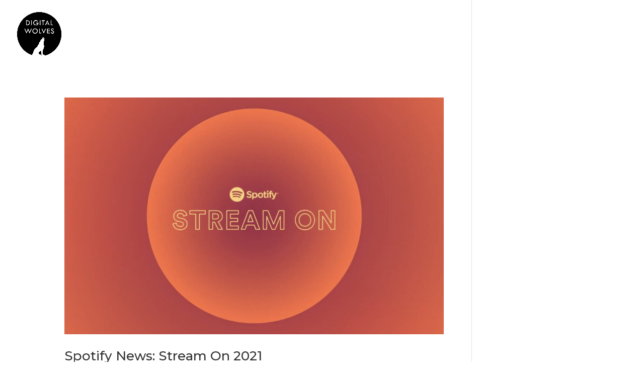

--- FILE ---
content_type: text/css
request_url: https://digitalwolves.ch/wp-content/plugins/north-checkout/public/css/north-checkout-public.css?ver=2.7.6
body_size: 1068
content:
.modal{position:fixed;display:none;top:50%;left:50%;-webkit-transform:translate(-50%, -50%);transform:translate(-50%, -50%);z-index:1000000}.modal h2{font-weight:700}.modal-inner{text-align:center;top:50%;min-width:400px;position:absolute;left:50%;-webkit-transform:translate(-50%, -50%);transform:translate(-50%, -50%);border-radius:15px;-webkit-box-shadow:0 0 19px 0 rgba(0,0,0,0.35);box-shadow:0 0 19px 0 rgba(0,0,0,0.35);padding:60px 30px;background:#fff}.modal img{width:70px;margin:10px 0 20px 0}.modal-close{display:block;width:70px;margin:0 auto;height:40px;line-height:40px;background:#000;color:#fff;font-weight:600;border-radius:5px;cursor:pointer}.et_checkout_bottom_container{position:relative}.et_checkout_bottom_container #checkout_loader{display:none;background-image:url("../../admin/images/loader.gif");width:20px;height:20px;background-size:cover;position:absolute;right:-40px;top:53%;-webkit-transform:translateY(-50%);transform:translateY(-50%)}.pac-container{background-color:#fff;border:1px rgba(2,2,2,0.15) solid;border-radius:4px;-webkit-box-shadow:none !important;box-shadow:none !important;margin-top:0.42857em}.pac-container:before{content:'SUGGESTIONS';display:block;padding:11px 11px 0 11px;font-size:12px}.pac-container:after{padding:15px 11px !important;height:40px;text-align:left;background-position:11px center !important;background-color:#f5f5f5;-webkit-filter:grayscale(100%);filter:grayscale(100%);display:block}.pac-container .pac-item{font-size:14px;padding:11px;color:#545454;font-family:"Open Sans";border:none}.pac-container .pac-item:hover{background-color:rgba(0,0,0,0.08)}.pac-container .pac-item .pac-icon{display:none}.pac-container .pac-item .pac-item-query{font-weight:300;font-size:14px}.pac-container .pac-item .pac-matched{color:#333333;font-size:14px}.payment-buttons{display:-webkit-box;display:-ms-flexbox;display:flex;-webkit-box-align:center;-ms-flex-align:center;align-items:center;-webkit-box-pack:justify;-ms-flex-pack:justify;justify-content:space-between}.apple-pay-button,.google-pay-button{width:calc(50% - 7.5px);padding:10px;border-radius:4px;color:#fff;background-color:#000;font-weight:600;text-align:center;font-size:18px;display:-webkit-box;display:-ms-flexbox;display:flex;-webkit-box-align:center;-ms-flex-align:center;align-items:center;-webkit-box-pack:center;-ms-flex-pack:center;justify-content:center;cursor:pointer}.apple-pay-button .logo{display:block;width:30px;height:30px;background-image:url("../images/apple.png");background-size:cover}.google-pay-button .logo{display:block;width:30px;height:30px;background-image:url("../images/google.png");background-size:cover}.apple-pay-button .text,.google-pay-button .text{margin-top:4px;margin-left:5px}.north_upsell{cursor:pointer}#paypal-buttons .paypal-button-number-0{border-radius:4px;background:#f1ba35;margin-bottom:15px;width:100%;height:50px}#paypal-buttons .paypal-button-number-0 .paypal-button-label-container{display:block;background-image:url("../images/paypal-logo.jpg");background-size:contain;height:30px;position:relative;background-repeat:no-repeat;background-position:center center;top:50%;left:50%;-webkit-transform:translate(-50%, -50%);transform:translate(-50%, -50%)}#paypal-buttons .paypal-button-number-1{border-radius:4px;background:#2C2E2F;margin-bottom:15px;width:100%;height:50px;color:#fff;font-size:18px;font-weight:700;display:-webkit-box;display:-ms-flexbox;display:flex;-webkit-box-align:center;-ms-flex-align:center;align-items:center;-webkit-box-pack:center;-ms-flex-pack:center;justify-content:center}#paypal-buttons .paypal-button-number-1 .paypal-button-label-container{display:-webkit-box;display:-ms-flexbox;display:flex;-webkit-box-align:center;-ms-flex-align:center;align-items:center;-webkit-box-pack:center;-ms-flex-pack:center;justify-content:center}#paypal-buttons .paypal-button-number-1 .paypal-button-label-container span.img{display:block;background-image:url("../images/card-paypal.jpg");width:30px;height:30px;position:relative;background-size:contain;background-repeat:no-repeat;background-position:center center;margin-right:10px}#paypal-buttons .paypal-powered-by{display:-webkit-box;display:-ms-flexbox;display:flex;-webkit-box-align:center;-ms-flex-align:center;align-items:center;-webkit-box-pack:center;-ms-flex-pack:center;justify-content:center;font-size:12px}#paypal-buttons .paypal-powered-by span.img{display:block;background-image:url("../images/paypal-logo-trans.svg");height:20px;width:75px;background-size:contain;background-repeat:no-repeat;background-position:center center}.variation-column .variation-container .checkmark:before{background-image:url("../images/on.svg");background-size:contain;background-repeat:no-repeat;background-position:center center}.quantity-wrapper{margin-top:15px}.quantity-label{font-size:12px;color:#000;margin-bottom:12px;display:block}.qty-input{width:145px;display:-webkit-box;display:-ms-flexbox;display:flex;-ms-flex-wrap:wrap;flex-wrap:wrap;-webkit-box-pack:justify;-ms-flex-pack:justify;justify-content:space-between;border:1px solid #e0e0e0;border-radius:8px}.qty-input .qty-minus,.qty-input .qty-plus,.qty-input input{display:block;width:53px !important;z-index:1;height:56px;cursor:pointer}.qty-input input{width:37px !important;font-size:16px;color:#000;cursor:text}.qty-input input{padding:0 !important;text-align:center;border:none !important}.qty-input input::-webkit-outer-spin-button,.qty-input input::-webkit-inner-spin-button{-webkit-appearance:none;margin:0}.qty-input input[type=number]{-moz-appearance:textfield}.qty-input .qty-minus{background-image:url("../images/minus.svg");background-size:16px;background-repeat:no-repeat;background-position:center center}.qty-input .qty-plus{background-image:url("../images/plus.svg");background-size:16px;background-repeat:no-repeat;background-position:center center}#card-errors{display:none;color:#fff;background-color:#fd6262;border-radius:5px;padding:7px 5px 7px 40px;margin-bottom:10px;position:relative;z-index:1}#card-errors:before{content:'';background-image:url("../images/warning.svg");display:block;position:absolute;top:50%;left:10px;-webkit-transform:translateY(-50%);transform:translateY(-50%);width:20px;height:20px;z-index:0}#card-errors:after{content:'';background:#fff;display:block;position:absolute;top:50%;left:17px;width:5px;z-index:-1;height:16px;-webkit-transform:translateY(-50%);transform:translateY(-50%)}


--- FILE ---
content_type: text/css
request_url: https://digitalwolves.ch/wp-content/plugins/north-checkout/styles/style.min.css?ver=2.0
body_size: 2920
content:
.north_checkout .checkout_field.conditional{display:none}.checkout_submit.button.custom_button_icon:after{line-height:inherit;font-size:inherit!important;margin-left:.2em;left:auto}div.checkout_field{margin-bottom:24px;background-position:50%;background-size:cover;width:100%}#payment-form{-ms-flex-pack:justify;justify-content:space-between;display:-ms-flexbox;display:flex;-ms-flex-flow:wrap;flex-flow:wrap}.checkout_field_options_list label a:empty:before{content:"\E906";font-family:ETmodules;speak:none;font-weight:400;-webkit-font-feature-settings:normal;font-feature-settings:normal;font-variant:normal;text-transform:none;line-height:1;-webkit-font-smoothing:antialiased;font-style:normal;display:inline-block;-webkit-box-sizing:border-box;box-sizing:border-box;font-size:16px}.checkout_field *,.checkout_field.section_parallax,.checkout_field.section_video{position:relative}.checkout_field a{color:inherit;font-weight:700;text-decoration:underline}.checkout_main_title{font-weight:500;padding-bottom:16px;position:relative}h1.checkout_main_title{font-size:26px}.et-pb-checkout-message{position:relative}.north_checkout_label{display:none}.checkout_field label.field_label{z-index:1;font-size:12px;position:absolute;left:11px;top:-12px;color:#212121;background-color:#fff;padding:0 5px}.checkout_right{display:inline-block;min-width:105px;margin:0;text-align:right}.checkout{position:relative}.checkout .checkout_field_half{width:calc(50% - 12px)}.checkout_field_half.checkout_field_address.right{float:right}.checkout_field_address .additional_address{margin-bottom:-20px}.checkout_field_half.checkout_field_address .additional_address input,.checkout_field_half.checkout_field_address .additional_address select{margin-bottom:15px}.checkout div #card-element,.checkout div input,.checkout div textarea{-moz-border-radius:0;-webkit-border-radius:0;-webkit-appearance:none;background-color:#fff;width:100%;border:1px solid #e0e0e0;border-radius:8px;color:#212121;font-size:14px;padding:18px 16px;-webkit-transition:all .2s ease,width 0ms;-o-transition:all .2s ease,width 0ms;transition:all .2s ease,width 0ms}.checkout div input::-webkit-input-placeholder{opacity:.4}.checkout div input::-moz-placeholder{opacity:.4}.checkout div input::-ms-input-placeholder{opacity:.4}.checkout div input::placeholder{opacity:.4}.checkout div input:focus,.checkout div textarea:focus,.StripeElement--focus{border-color:#000}.checkout div textarea{font-family:inherit}.checkout div input:-moz-placeholder,.checkout div input::-moz-placeholder{opacity:1}.checkout_right div input{max-width:50px;padding:16px}.checkout div input[type=checkbox],.checkout div input[type=radio]{margin:0;width:auto;max-width:none;padding:0;display:none}.checkout div input[type=checkbox]+label,.checkout div input[type=radio]+label{display:inline-block;vertical-align:middle;position:relative;cursor:pointer;line-height:1.7em;min-height:1.7em}.checkout div input[type=checkbox]+label i,.checkout div input[type=radio]+label i{content:"";width:18px;height:18px;background-color:#eee;font-style:normal;display:inline-block;vertical-align:middle;position:relative;margin-right:6px;border-style:solid}.checkout_order_bump{padding:20px;border-radius:15px;border:1px solid #e0e0e0}.checkout_order_bump.checked{border-color:#000}.checkout div input[type=radio]+label i{border-radius:50%}.checkout div input[type=checkbox]:checked+label i:before,.checkout div input[type=radio]:checked+label i:before{content:"";position:absolute;top:50%;left:50%;-webkit-transform:translate(-50%,-50%);transform:translate(-50%,-50%)}.checkout div input[type=checkbox]:checked+label i:before{ content: "\2713";font-family: 'Font Awesome 5 Free';color:#2ea3f2;font-size: 17px; line-height: 17px;}.checkout div input[type=radio]:checked+label i:before{background:#2ea3f2;border-radius:50%;width:6px;height:6px}.checkout div input[type=checkbox]~input[type=text]{display:none!important}.checkout_field_select{position:relative}.checkout_field_select:after{content:"";position:absolute;top:50%;right:10px;-webkit-transform:translateY(-50%);transform:translateY(-50%);width:0;height:0;border:6px solid transparent;border-top-color:#666;margin-top:3px;pointer-events:none}.checkout_select{position:relative;-moz-border-radius:0;-webkit-border-radius:0;-webkit-appearance:none;background-color:#fff;width:100%;border:1px solid #aaa;border-radius:15px;color:#000;font-size:16px;padding:13px 16px;-webkit-transition:all .2s ease,width 0ms;-o-transition:all .2s ease,width 0ms;transition:all .2s ease,width 0ms}.checkout_select::-ms-expand{display:none}.checkout_field_options_wrapper{display:block}.checkout_field_options_wrapper .checkout_field_options_title{margin-bottom:.5em;font-weight:600}.checkout_field_options_wrapper:after{clear:both;content:" ";display:block}.checkout_field_checkbox,.checkout_field_options_title,.checkout_field_radio,.checkout_field_select_title{display:block}.checkout_field_radio_title,.checkout_field_select_title{font-size:16px;padding-bottom:4px}.checkout_field textarea.checkout_message{min-height:150px;display:block}.checkout_reset,.checkout_submit{font-family:inherit;display:inline-block;cursor:pointer;width:100%;background-color:#000;color:#fff;border-color:#000;border-radius:15px;-webkit-transition:.2s;-o-transition:.2s;transition:.2s}.checkout_submit.loading{opacity:.7;pointer-events:none}.checkout_submit.loading span{display:none}.checkout_submit.loading .loader{display:block}.checkout_reset:hover,.checkout_submit:hover{background-color:#000;color:#fff;border-color:#000}.checkout_submit.loading:hover:after{display:none}.checkout div .et_checkout_error{border:1px solid red!important}.checkout .north_checkout p.et_checkout_error .checkout_field_radio_title,.checkout .north_checkout p.et_checkout_error .checkout_field_radio label,.checkout .north_checkout p.et_checkout_error input[type=checkbox]+label{color:red!important}.et_checkout_bottom_container{float:right;text-align:right;display:-moz-flex;display:-ms-flex;display:-ms-flexbox;display:flex;width:100%}.north_checkout p[data-id=et_number]{position:absolute!important;-webkit-transform:scale(.01)!important;transform:scale(.01)!important}.north_checkout p[data-id=et_number] input{background:transparent!important;border:none!important}.checkout_field.text_align_center .checkout_field_radio_list,.checkout_field.text_align_center .checkout_field_radio_title,.checkout_field.text_align_justified .checkout_field_radio_list,.checkout_field.text_align_justified .checkout_field_radio_title,.checkout_field.text_align_right .checkout_field_radio_list,.checkout_field.text_align_right .checkout_field_radio_title,.north_checkout_container.text_align_center .checkout_field_radio_list,.north_checkout_container.text_align_center .checkout_field_radio_title,.north_checkout_container.text_align_justified .checkout_field_radio_list,.north_checkout_container.text_align_justified .checkout_field_radio_title,.north_checkout_container.text_align_right .checkout_field_radio_list,.north_checkout_container.text_align_right .checkout_field_radio_title{float:none}.checkout_field.text_align_center .checkout_field_radio_wrapper,.checkout_field.text_align_justified .checkout_field_radio_wrapper,.checkout_field.text_align_right .checkout_field_radio_wrapper,.north_checkout_container.text_align_center .checkout_field_radio_wrapper,.north_checkout_container.text_align_justified .checkout_field_radio_wrapper,.north_checkout_container.text_align_right .checkout_field_radio_wrapper{display:-ms-flexbox;display:flex}.checkout_field.text_align_center .checkout_field_radio_wrapper,.north_checkout_container.text_align_center .checkout_field_radio_wrapper{-ms-flex-pack:center;justify-content:center}.checkout_field.text_align_right .checkout_field_radio_wrapper,.north_checkout_container.text_align_right .checkout_field_radio_wrapper{-ms-flex-pack:end;justify-content:flex-end}.checkout_field.text_align_justified .checkout_field_radio_wrapper,.north_checkout_container.text_align_justified .checkout_field_radio_wrapper{-ms-flex-pack:justify;justify-content:space-between}.checkout_field_product{width:100%}.checkout_field .additional_address{display:-ms-flexbox;display:flex;-ms-flex-pack:justify;justify-content:space-between;-ms-flex-wrap:wrap;flex-wrap:wrap;margin-top:20px}.checkout_field .additional_address>div{margin-bottom:20px}.checkout_field .additional_address .input_apartment,.checkout_field .additional_address .input_country{width:100%}.checkout_field .additional_address .input_city,.checkout_field .additional_address .input_state,.checkout_field .additional_address .input_zip{width:calc(33.3% - 15px)}.checkout_field .additional_address.without_state .input_state{display:none}.checkout_field .additional_address.without_state .input_city,.checkout_field .additional_address.without_state .input_zip{width:calc(50% - 12px)}.checkout_field .checkout_product{display:-ms-flexbox;display:flex;-ms-flex-pack:justify;justify-content:space-between;padding:18px;border:1px solid #e0e0e0;border-radius:16px}.checkout_total{border-radius:15px;padding:19px 16px;background-color:hsla(0,0%,88%,.4);color:#000;-ms-flex-align:center;align-items:center}.checkout_total .subtotal-line,.checkout_total .total-block{display:-ms-flexbox;display:flex;-ms-flex-pack:justify;justify-content:space-between;-ms-flex-align:center;align-items:center}.checkout_total .subtotal-line{padding:5px 0}.checkout_total .subtotal{display:none;border-bottom:1px solid #9a9a9a;padding-bottom:10px;margin-bottom:10px}.checkout_total .discount-price .discount-currency,.checkout_total .discount-price .discount-percentage{display:none}.checkout_field .checkout_product{display:block}.checkout_field_dynamic_product .price-block{position:relative;display:-ms-flexbox;display:flex;-ms-flex-align:center;align-items:center}.checkout_field_dynamic_product .price-block:before{content:attr(data-currency);display:block;height:55px;width:50px;border-radius:8px 0 0 8px;border:1px solid #e0e0e0;background-color:#e0e0e0;font-size:24px;text-align:center;line-height:55px;color:#484848}.checkout_field_dynamic_product .price-block #product_single_price{width:100px;border-radius:0 8px 8px 0}.checkout_field .checkout_product h4{font-size:15px;font-weight:600;color:#333}.checkout_field .checkout_product h5{font-size:12px;font-weight:400;color:#333;padding-bottom:16px}.checkout_field .checkout_product .checkout_product_body{border-top:1px solid #e0e0e0;padding-top:24px}.checkout_field .checkout_product .product_title_block{display:-ms-flexbox;display:flex;-ms-flex-align:center;align-items:center}.checkout_field .checkout_product.active{border-color:#000}.checkout_field .checkout_product .radio-container{display:none!important}.checkout_field .checkout_product.multiple .product_data .price-block{display:-ms-flexbox;display:flex;-ms-flex-align:center;align-items:center}.checkout_field .checkout_product.multiple .radio-container{display:block!important}.checkout_product_head{-ms-flex-align:center;align-items:center}.checkout_product_body,.checkout_product_head{display:-ms-flexbox;display:flex;-ms-flex-pack:justify;justify-content:space-between}.checkout_product_body{-ms-flex-wrap:wrap;flex-wrap:wrap}.checkout_product_body>div{width:30%;margin-top:20px}.checkout_product_body>div h4{margin-bottom:10px}.checkout_product h4,.checkout_total h4{padding:0}.checkout_total h4{font-size:14px}.checkout_product .price,.checkout_total .price{font-weight:600}.checkout_field_product,.checkout_field_total{width:100%}.checkout div .StripeElement--invalid{border-color:#ff0100!important}.card-images{display:-ms-flexbox;display:flex;-ms-flex-align:center;align-items:center;margin-bottom:10px}.card-images img{margin-right:5px}.checkout div .StripeElement--webkit-autofill{background-color:#fefde5!important}@media (min-width:981px){.north_checkout .et_pb_module[parent_slug=north_checkout]{margin-bottom:15px}}@media (max-width:980px){.checkout .checkout_field_half_tablet{width:50%;float:left}.checkout .checkout_field_last_tablet{width:100%}.checkout_field.text_align_center-tablet .checkout_field_radio_list,.checkout_field.text_align_center-tablet .checkout_field_radio_title,.checkout_field.text_align_justified-tablet .checkout_field_radio_list,.checkout_field.text_align_justified-tablet .checkout_field_radio_title,.checkout_field.text_align_right-tablet .checkout_field_radio_list,.checkout_field.text_align_right-tablet .checkout_field_radio_title,.north_checkout_container.text_align_center-tablet .checkout_field_radio_list,.north_checkout_container.text_align_center-tablet .checkout_field_radio_title,.north_checkout_container.text_align_justified-tablet .checkout_field_radio_list,.north_checkout_container.text_align_justified-tablet .checkout_field_radio_title,.north_checkout_container.text_align_right-tablet .checkout_field_radio_list,.north_checkout_container.text_align_right-tablet .checkout_field_radio_title{float:none}.checkout_field.text_align_center-tablet .checkout_field_radio_wrapper,.checkout_field.text_align_justified-tablet .checkout_field_radio_wrapper,.checkout_field.text_align_right-tablet .checkout_field_radio_wrapper,.north_checkout_container.text_align_center-tablet .checkout_field_radio_wrapper,.north_checkout_container.text_align_justified-tablet .checkout_field_radio_wrapper,.north_checkout_container.text_align_right-tablet .checkout_field_radio_wrapper{display:-ms-flexbox;display:flex}.checkout_field.text_align_center-tablet .checkout_field_radio_wrapper,.north_checkout_container.text_align_center-tablet .checkout_field_radio_wrapper{-ms-flex-pack:center;justify-content:center}.checkout_field.text_align_right-tablet .checkout_field_radio_wrapper,.north_checkout_container.text_align_right-tablet .checkout_field_radio_wrapper{-ms-flex-pack:end;justify-content:flex-end}.checkout_field.text_align_justified-tablet .checkout_field_radio_wrapper,.north_checkout_container.text_align_justified-tablet .checkout_field_radio_wrapper{-ms-flex-pack:justify;justify-content:space-between}}@media (min-width:768px) and (max-width:980px){.column .checkout div.checkout_field_half{width:100%;margin-right:0}.checkout .checkout_field_last_phone{width:100%}.checkout_field.text_align_center-phone .checkout_field_radio_list,.checkout_field.text_align_center-phone .checkout_field_radio_title,.checkout_field.text_align_justified-phone .checkout_field_radio_list,.checkout_field.text_align_justified-phone .checkout_field_radio_title,.checkout_field.text_align_right-phone .checkout_field_radio_list,.checkout_field.text_align_right-phone .checkout_field_radio_title,.north_checkout_container.text_align_center-phone .checkout_field_radio_list,.north_checkout_container.text_align_center-phone .checkout_field_radio_title,.north_checkout_container.text_align_justified-phone .checkout_field_radio_list,.north_checkout_container.text_align_justified-phone .checkout_field_radio_title,.north_checkout_container.text_align_right-phone .checkout_field_radio_list,.north_checkout_container.text_align_right-phone .checkout_field_radio_title{float:none}.checkout_field.text_align_center-phone .checkout_field_radio_wrapper,.checkout_field.text_align_justified-phone .checkout_field_radio_wrapper,.checkout_field.text_align_right-phone .checkout_field_radio_wrapper,.north_checkout_container.text_align_center-phone .checkout_field_radio_wrapper,.north_checkout_container.text_align_justified-phone .checkout_field_radio_wrapper,.north_checkout_container.text_align_right-phone .checkout_field_radio_wrapper{display:-ms-flexbox;display:flex}.checkout_field.text_align_center-phone .checkout_field_radio_wrapper,.north_checkout_container.text_align_center-phone .checkout_field_radio_wrapper{-ms-flex-pack:center;justify-content:center}.checkout_field.text_align_right-phone .checkout_field_radio_wrapper,.north_checkout_container.text_align_right-phone .checkout_field_radio_wrapper{-ms-flex-pack:end;justify-content:flex-end}.checkout_field.text_align_justified-phone .checkout_field_radio_wrapper,.north_checkout_container.text_align_justified-phone .checkout_field_radio_wrapper{-ms-flex-pack:justify;justify-content:space-between}}@media (max-width:767px){.north_checkout{margin:0 auto}.north_checkout .checkout_product_body>div{width:100%}.north_checkout .checkout_product_body,.north_checkout .checkout_product_head{display:block}.north_checkout .product_title_block{margin-bottom:20px}}.loader{display:none;border:2px solid transparent;border-top:2px solid #fff;border-radius:50%;width:34px;height:34px;-webkit-animation:spin 2s linear infinite;animation:spin .5s linear infinite;position:relative;margin:auto}@-webkit-keyframes spin{0%{-webkit-transform:rotate(0deg);transform:rotate(0deg)}to{-webkit-transform:rotate(1turn);transform:rotate(1turn)}}@keyframes spin{0%{-webkit-transform:rotate(0deg);transform:rotate(0deg)}to{-webkit-transform:rotate(1turn);transform:rotate(1turn)}}.variation-column .variation-container{display:inline-block;position:relative;cursor:pointer;font-size:14px;-webkit-user-select:none;-moz-user-select:none;-ms-user-select:none;user-select:none;margin-right:10px;margin-bottom:10px}.variation-column .variation-container input{position:absolute;opacity:0;cursor:pointer;height:0;width:0}.variation-column .checkmark{display:block;height:44px;line-height:42px;min-width:44px;text-align:center;padding:0 13px;color:#000;background-position:50%;background-size:cover;border-radius:8px}.variation-column .checkout_field_image .checkmark,.variation-column .checkout_field_label .checkmark,.variation-column .checkout_field_text .checkmark{border:2px solid #e0e0e0;background-color:hsla(0,0%,88%,.4)}.variation-column .variation-container input:checked~.checkmark{border-color:#212121}.variation-column .checkout_field_color .checkmark:after,.variation-column .checkout_field_image .checkmark:after{content:"";position:absolute;display:none}.variation-column .checkout_field_color .variation-container input:checked~.checkmark:after,.variation-column .checkout_field_image .variation-container input:checked~.checkmark:after{display:block}.variation-column .checkout_field_color .variation-container .checkmark:after,.variation-column .checkout_field_image .variation-container .checkmark:after{left:50%;top:50%;width:100%;height:100%;border:solid #000;border-width:2px;-webkit-transform:translate(-50%,-50%);transform:translate(-50%,-50%);border-radius:11px}.variation-column .variation-container .checkmark:before{content:"";position:absolute;display:none;width:20px;height:20px;border-radius:50%;top:-8px;right:-8px;z-index:1}.variation-column .variation-container input:checked~.checkmark:before{display:block}.radio-container{display:block;position:relative;margin-right:10px;cursor:pointer;-webkit-user-select:none;-moz-user-select:none;-ms-user-select:none;user-select:none;height:20px;width:20px}.radio-container input{position:absolute;opacity:0;cursor:pointer;height:0;width:0}.radio-container .checkmark{position:absolute;top:0;left:0;height:100%;width:100%;background-color:#fff;border-radius:50%;border:2px solid #c1c1c1}.radio-container:hover input~.checkmark{background-color:#c1c1c1}.multiple.active .radio-container .checkmark{background-color:#212121;border-color:#212121}.radio-container .checkmark:after{content:"";display:none}.multiple.active .radio-container .checkmark:after{display:block}.radio-container .checkmark:after{content: "\2713";font-family: 'Font Awesome 5 Free';color:#fff;font-size: 17px; line-height: 17px;position:absolute;left:50%;top:50%;-webkit-transform:translate(-50%,-50%);transform:translate(-50%,-50%)}#paypal-buttons{text-align:center}.out_stock{color:red;font-size:14px}.coupon-wrap{display:-ms-flexbox;display:flex;-ms-flex-align:stretch;align-items:stretch;-ms-flex-pack:justify;justify-content:space-between}.coupon-wrap button{min-width:20%;margin-left:30px;background-color:#000;outline:none;border:none;border-radius:15px;color:#fff;font-size:16px;cursor:pointer;display:-ms-flexbox;display:flex;-ms-flex-align:center;align-items:center;-ms-flex-pack:center;justify-content:center}.et_pb_column_1_2 .coupon-wrap button{min-width:30%;margin-left:15px}.et_pb_column_1_3 .coupon-wrap button{min-width:35%;margin-left:10px}@media screen and (max-width:700px){.coupon-wrap button{min-width:30%;margin-left:15px}}.coupon-wrap button .loader{margin:0;margin-left:10px}

--- FILE ---
content_type: application/javascript
request_url: https://digitalwolves.ch/wp-content/plugins/wpz-payments-free/scripts/frontend-bundle.min.js?ver=1.1.14
body_size: 5652
content:
/*! For licensing and copyright information applicable to the product that this file belongs to, please see ../license.txt. A non-minified version of this file is available in the same directory (remove .min from the filename). */
!function(t){var e={};function n(a){if(e[a])return e[a].exports;var r=e[a]={i:a,l:!1,exports:{}};return t[a].call(r.exports,r,r.exports,n),r.l=!0,r.exports}n.m=t,n.c=e,n.d=function(t,e,a){n.o(t,e)||Object.defineProperty(t,e,{configurable:!1,enumerable:!0,get:a})},n.n=function(t){var e=t&&t.__esModule?function(){return t.default}:function(){return t};return n.d(e,"a",e),e},n.o=function(t,e){return Object.prototype.hasOwnProperty.call(t,e)},n.p="/",n(n.s=16)}({16:
/*!***********************************!*\
  !*** multi ./scripts/frontend.js ***!
  \***********************************/
/*! dynamic exports provided */
/*! all exports used */function(t,e,n){t.exports=n(/*! /usr/src/app/scripts/frontend.js */17)},17:
/*!*****************************!*\
  !*** ./scripts/frontend.js ***!
  \*****************************/
/*! dynamic exports provided */
/*! all exports used */function(t,e){function n(t){return(n="function"===typeof Symbol&&"symbol"===typeof Symbol.iterator?function(t){return typeof t}:function(t){return t&&"function"===typeof Symbol&&t.constructor===Symbol&&t!==Symbol.prototype?"symbol":typeof t})(t)}!function(){var t=null,e={},a=1,r=!1;function i(){for(var t=document.body.className.split(" "),e=0;e<t.length;++e){if("postid-"===t[e].substring(0,7))return t[e].substring(7);if("page-id-"===t[e].substring(0,8))return t[e].substring(8)}return null}window.wpz_payments_format_price=function(t,e){isNaN(t)&&(t=0);var n=(t=window.WpzPaymentsFrontendData.stripe_currency_no_decimals?Math.round(t):Math.round(100*t)/100).toString(),a=window.WpzPaymentsFrontendData.currency_symbol_position;if(e||"before"!==a&&"before_space"!==a)r="";else{var r=window.WpzPaymentsFrontendData.currency_symbol;"before_space"===a&&(r+=" ")}return r+=t+(-1===n.indexOf(".")?".00":n.indexOf(".")===n.length-2?"0":""),e||"after"!==a&&"after_space"!==a||("after_space"===a&&(r+=" "),r+=window.WpzPaymentsFrontendData.currency_symbol),r},window.wpz_payments_pay_button_text=function(t,e){var n=t.find(".wpz-payments-price-amount:first"),a=parseFloat(n.is("input")?n.val():n.attr("data-value")),r=t.find(".wpz-payments-quantity-amount:first"),i=r.length?parseFloat(r.val()):1;return e.replaceAll(/%s/g,window.wpz_payments_format_price(a*i))},window.wpz_payments_pay_button_is_disabled=function(t){return!!t.has(".wpz-payments-pay-button.ds-dpm-loading, .wpz-payments-pay-button.wpz-payments-disabled, .wpz-payments-validation-error:not(.wpz-payments-agreement-validation-error)").length},window.wpz_payments_handle_keydown=function(t){t.originalEvent&&"Escape"===t.originalEvent.key&&jQuery(".wpz-payments-container .wpz-payments-close-button").click()},window.jQuery(document.body).on("click",".wpz-payments-type-options a",function(){var t=window.jQuery(this).closest(".wpz-payments-container"),n=window.jQuery(this).parent().hasClass("wpz-payments-type-option-paypal")?"paypal":"stripe";if(!t.hasClass("wpz-payments-"+n)){for(var a in e)if(e[a].type!==n&&t.is(e[a].$container)){window.wpz_payments_unmount(e[a].id);break}for(var a in t.removeClass("wpz-payments-stripe wpz-payments-paypal").addClass("wpz-payments-"+n),t.find(".wpz-payments-credit.wpz-payments-credit-"+n).attr("aria-hidden",null).siblings(".wpz-payments-credit").attr("aria-hidden","true"),e)if(e[a].type===n&&t.is(e[a].$container))return void window.wpz_payments_mount(e[a].id);window.wpz_payments_init(t[0])}}),window.wpz_payments_init=function(n){var r={id:a++,$container:window.jQuery(n)};r.type=r.$container.hasClass("wpz-payments-paypal")?"paypal":"stripe",e["i"+r.id]=r,r.$container.find(".wpz-payments-reload-info").remove();var o=r.$container.closest("body.et-fb").length;if(r.$container.attr("data-success")){var s=r.$container.attr("data-success-url");if(s)return void(location.href=s)}if("stripe"===r.type)var p=function(e){t.stripe.controllingInstance=null;var n=r.$container.find(".wpz-payments-pay-button:first"),a=function(){n.removeClass("ds-dpm-loading").attr("disabled",wpz_payments_pay_button_is_disabled(r.$container))};if(n.text(wpz_payments_pay_button_text(r.$container,n.attr("data-text-template"))).addClass("ds-dpm-loading").attr("disabled",!0),!t||!t.stripe||!t.stripe.api)return a(),void(e&&e());t.stripe.api.retrievePaymentIntent(t.stripe.intent).then(function(o){if(o.error||!o.paymentIntent)return a(),void(e&&e());var s=o.paymentIntent.id;n.data("wpz-payment-intent-id",s);var p={action:"wpz_payments_preflight",_wpnonce:r.$container.attr("data-payment-nonce"),intentId:s,paymentMethod:"stripe",description:r.$container.find("h4:first").text()},d=r.$container.attr("data-statement-descriptor");d&&(p.statementDescriptor=d);var c=r.$container.find(".wpz-payments-price-amount:first"),u=parseFloat(c.is("input")?c.val():c.attr("data-value")),m=r.$container.find(".wpz-payments-quantity-amount:first");m.length?(p.amount=u*m.val(),p.quantity=m.val()):p.amount=u;var y=r.$container.find(".wpz-payments-notes-field:first");y.length&&(p.notes=y.val());var f=i();f&&(p.sourceId=f),window.jQuery.post(window.WpzPaymentsFrontendData.ajax_url,p,function(e){if(e.success)r.stripeElements.fetchUpdates().then(function(e){e.error?a():t.stripe.controllingInstance=r.id}),n.removeClass("ds-dpm-loading").attr("disabled",wpz_payments_pay_button_is_disabled(r.$container));else if(a(),e.data&&e.data.newIntentId){l(!0);var i=r.$container.attr("data-reload-info-message");i&&window.jQuery("<div>").addClass("wpz-payments-reload-info").text(i).insertBefore(r.$container.find(".wpz-payments-form:first"))}},"json").fail(function(){return a()}).always(function(){return e&&e()})})};var d=function(){var t=r.$container.find(".wpz-payments-price-amount:first");t.val(window.wpz_payments_format_price(t.val(),!0))};r.$container.on("change update:wpzPayments",".wpz-payments-price-amount, .wpz-payments-quantity-amount",function(){var t=window.jQuery(this),e=parseFloat(t.val());t.parent().prev(".wpz-payments-validation-error").remove();var n=t.attr("min"),a=t.attr("max"),i=t.attr("step");if(void 0!==n&&e<parseFloat(n))var o=t.attr("data-validation-message-minimum").replaceAll(/%f/g,wpz_payments_format_price(n));else if(void 0!==a&&e>parseFloat(a))o=t.attr("data-validation-message-maximum").replaceAll(/%f/g,wpz_payments_format_price(a));else if(i&&-1!==(e/parseFloat(i)).toString().indexOf("."))o=t.attr("data-validation-message-step").replaceAll(/%f/g,wpz_payments_format_price(i));else o=null;o&&window.jQuery("<p>").addClass("wpz-payments-validation-error").text(o).insertBefore(t.parent()),t.toggleClass("wpz-field-invalid",!!o),"stripe"===r.type&&p()}),r.$container.on("change",".wpz-payments-notes-field",function(){"stripe"===r.type&&p()}),r.$container.on("change",".wpz-payments-price-amount",d),d();var l=function(n){switch(r.type){case"stripe":var a=!n&&r.$container.attr("data-no-reload-on-success");for(instanceKey in e)"stripe"!==e[instanceKey].type||a&&e[instanceKey].id===r.id||window.wpz_payments_unmount(e[instanceKey].id);a&&r.$container.children().not(".wpz-payments-title, .wpz-payments-description, .wpz-payments-success").remove(),delete t.stripe.initErrorMessage,window.jQuery.post(window.WpzPaymentsFrontendData.ajax_url,{action:"divi_payment_module_init"},function(e){e.success&&e.data&&e.data.stripe&&(e.data.stripe.hasOwnProperty("initErrorMessage")&&(t.stripe.initErrorMessage=e.data.stripe.initErrorMessage),t.stripe.intent=e.data.stripe.intent)},"json").always(function(){for(instanceKey in r.$container.find(".wpz-payments-pay-button:first").removeClass("ds-dpm-loading"),e)"stripe"!==e[instanceKey].type||a&&e[instanceKey].id===r.id||window.wpz_payments_mount(e[instanceKey].id)});break;case"paypal":r.$container.removeClass("wpz-payments-loading")}},c=function(t,e){var n=r.$container.attr("data-error-message"),a=r.$container.find(".wpz-payment-modal-content:first");t&&(t=t.trim())&&"."===t[t.length-1]&&(t=t.substring(0,t.length-1).trim()),window.jQuery("<div>").addClass("wpz-payments-error").text(n.replaceAll(/%\{error_reason\}/g,t||window.wp.i18n.__("Unknown","wpz-payments"))).appendTo(a.length?a:r.$container),e||l(!0)};r.$container.attr("data-load-error-message");var u=function(){if(r.$container.is("[data-success-url]"))location.href=r.$container.attr("data-success-url");else{var t=r.$container.attr("data-success-message"),e=r.$container.find(".wpz-payment-modal-content:first");window.jQuery("<div>").addClass("wpz-payments-success").text(t).appendTo(e.length?e:r.$container),l(!1)}};switch(o||r.$container.on("click",".wpz-payments-close-button",function(){var t=window.jQuery(".wpz-payments-modal-open:first");t.removeClass("wpz-payments-modal-open"),window.jQuery(this).closest(".wpz-payments-container").removeClass("wpz-payments-active").attr("aria-hidden",!0).insertAfter(t.parent())}),r.type){case"stripe":r.$container.on("click",".wpz-payments-pay-button",function(){var e=window.jQuery(this);if(e.attr("disabled")||o);else{e.closest(".wpz-payments-confirm").length&&(e=r.$container.find(".wpz-payments-button-wrapper .wpz-payments-pay-button:first")),window.jQuery(".wpz-payments-confirm").remove(),r.$container.find(".wpz-payments-success, .wpz-payments-error, .wpz-payments-agreement-validation-error, .wpz-payments-reload-info").remove();var n=r.$container.find(".wpz-payments-agreement-checkbox:not(:checked):first");if(n.length)return void n.parent().parent().before(window.jQuery("<p>").addClass("wpz-payments-validation-error wpz-payments-agreement-validation-error").text(n.attr("data-validation-message")));if(t.stripe.controllingInstance!==r.id)return void p(function(){window.jQuery(".wpz-payments-confirm").remove(),window.jQuery("<div>").addClass("wpz-payments-confirm").append(window.jQuery("<p>").text(wpz_payments_pay_button_text(r.$container,r.$container.attr("data-confirm-message")))).append(window.jQuery("<div>").addClass("wpz-payments-button-confirm-wrapper").append(window.jQuery("<button>").attr("type","button").addClass("wpz-payments-confirm-yes wpz-payments-pay-button et_pb_button").text(r.$container.attr("data-confirm-yes"))).append(window.jQuery("<button>").attr("type","button").addClass("wpz-payments-confirm-no et_pb_button wpz-payments-button-secondary").text(r.$container.attr("data-confirm-no")).on("click",function(t){window.jQuery(t.target).closest(".wpz-payments-confirm").remove()}))).insertAfter(r.$container.find(".wpz-payments-button-wrapper:first"))});window.jQuery(".wpz-payments-pay-button").addClass("wpz-payments-disabled").attr("disabled",!0),e.addClass("ds-dpm-loading");for(var a=r.$container[0].className.split(" "),i=0;i<a.length;++i)if("wpz_payments_divi_module_"===a[i].substring(0,25)&&"_payments_container"===a[i].substring(a[i].length-19))var s=parseInt(a[i].substring(25,a[i].length-19))+1;t.stripe.api.confirmPayment({elements:r.stripeElements,confirmParams:{return_url:location.href+(-1===location.href.indexOf("?")?"?":"&")+"wpz_payments_payment=stripe&wpz_payments_target="+s},redirect:"if_required"}).then(function(n){n.error?"validation_error"===n.error.type?r.$container.find(".wpz-payments-pay-button").removeClass("ds-dpm-loading wpz-payments-disabled").attr("disabled",!1):c(n.error.message):window.jQuery.get(location.href,{wpz_payments_payment:"stripe",payment_intent:e.data("wpz-payment-intent-id"),payment_intent_client_secret:t.stripe.intent,ajax:1},function(t){t.success?u():c(t.data)},"json").fail(function(){return c()})})}});var m=r.$container.attr("data-stripe-styles");m&&window.wpz_payments_set_styles(r.id,m,r.$container.attr("data-stripe-theme"));break;case"paypal":r.paypalOptions={createOrder:function(t,e){r.$container.find(".wpz-payments-success, .wpz-payments-error, .wpz-payments-agreement-validation-error").remove();var n=r.$container.find(".wpz-payments-agreement-checkbox:not(:checked):first");if(n.length)return n.parent().parent().before(window.jQuery("<p>").addClass("wpz-payments-validation-error wpz-payments-agreement-validation-error").text(n.attr("data-validation-message"))),!1;for(var a=r.$container.find(".wpz-payments-quantity-amount:first"),i=a.length?parseFloat(a.val()):1,o=r.$container.find(".wpz-payments-price-amount:first"),s=parseFloat(o.is("input")?o.val():o.attr("data-value"));i%1;)i*=10,s/=10;switch(r.$container.attr("data-paypal-category")){case"digital":var p="DIGITAL_GOODS";break;case"donation":p="DONATION";break;default:p="PHYSICAL_GOODS"}var d={items:[{name:r.$container.find("h4:first").text(),quantity:i,category:p,unit_amount:{currency_code:window.WpzPaymentsFrontendData.paypal_currency,value:s}}],amount:{currency_code:window.WpzPaymentsFrontendData.paypal_currency,value:s*i,breakdown:{item_total:{currency_code:window.WpzPaymentsFrontendData.paypal_currency,value:s*i}}}},l=r.$container.attr("data-statement-descriptor");return l&&(d.soft_descriptor=l.substring(0,22)),e.order.create({intent:"CAPTURE",purchase_units:[d]})},onApprove:function(t,e){var n=i(),a=r.$container.find(".wpz-payments-notes-field:first").val();e.order.capture().then(function(t){t.purchase_units&&t.purchase_units.length&&t.purchase_units[0].payments&&t.purchase_units[0].payments.captures&&t.purchase_units[0].payments.captures.length&&t.purchase_units[0].payments.captures[0].id?window.jQuery.post(location.href,{wpz_payments_payment:"paypal",payment_id:t.purchase_units[0].payments.captures[0].id,post_id:n||0,notes:a||"",ajax:1},function(t){t.success?u():c(t.data)},"json").fail(function(){return c()}):c()})},onCancel:function(){return l()},onError:function(){r.$container.has(".wpz-payments-agreement-validation-error").length||c()}}}return window.wpz_payments_mount(r.id),r.id};window.wpz_payments_set_styles=function(t,a,r){if(e["i"+t]&&"stripe"===e["i"+t].type){var i=["fontFamily","fontSize","lineHeight","color","fontWeight"],o=['<input type="text">',"<label>","<p>"].map(function(n){$item=window.jQuery(n).prependTo(e["i"+t].$container);for(var a=window.getComputedStyle($item[0]),r={},o=0;o<i.length;++o)r[i[o]]=a[i[o]];return $item.remove(),r});switch(r){case"none":var s={999999:[[[".Input"],[["fontFamily",o[0].fontFamily],["fontSize","14px"],["lineHeight","normal"],["color","#999"],["padding","16px"],["backgroundColor","#EEE"],["borderRadius",0],["transition","all 0.2s ease"],["borderWidth",0],["borderStyle","solid"],["borderColor","#BBB"],["boxShadow","none"]]],[[".Input::placeholder"],[["color","#999"]]],[[".Input:disabled"],[["backgroundColor","#EEE"],["color","#999"],["boxShadow","none"]]],[[".Input:focus"],[["outline","none"],["boxShadow","none"]]],[[".Input--invalid"],[["outline","none"],["boxShadow","none"],["color","#FF0000"],["border","1px solid #FF0000"]]],[[".Label"],[["fontFamily",o[1].fontFamily],["fontSize",o[1].fontSize],["lineHeight",o[1].lineHeight],["color",o[1].color],["marginBottom","0.5em"],["fontWeight",o[1].fontWeight]]],[[".Error"],[["fontFamily",o[2].fontFamily],["fontSize",o[2].fontSize],["lineHeight",o[2].lineHeight],["color","red"],["fontWeight",o[2].fontWeight]]]]};break;default:s={999999:[[[".Input"],[["fontFamily",o[0].fontFamily]]],[[".Label"],[["fontFamily",o[1].fontFamily],["fontSize",o[1].fontSize],["lineHeight",o[1].lineHeight],["color",o[1].color]]],[[".Error"],[["fontFamily",o[2].fontFamily],["fontSize",o[2].fontSize],["lineHeight",o[2].lineHeight]]]]}}var p={};a=a.split("@media");for(var d=0;d<a.length;++d){var l=a[d].trim(),c=l.substring(0,l.indexOf("{")).match(/max\-width\:[ ]*([0-9]+)px/i),u=c?parseInt(c[1]):999999;c&&(l=l.substring(l.indexOf("{")+1,l.length-1).trim()),p[u]=l}for(var u in p)if(p[u]=p[u].split("}").map(function(t){return[t.substring(0,t.indexOf("{")).trim(),t.substring(t.indexOf("{")+1).trim()]}).filter(function(t){return-1!==t[0].indexOf("#STRIPE ")||-1!==t[0].indexOf("#STRIPE.theme-"+r+" ")}).map(function(t){return[t[0].split(",").map(function(t){return t.trim()}).filter(function(t){return-1!==t.indexOf(" #STRIPE ")||-1!==t.indexOf(" #STRIPE.theme-"+r+" ")}).map(function(t){return t.substring(t.indexOf(" ",t.indexOf(" #STRIPE")+8)).trim()}),t[1].split(";").filter(function(t){return t.length}).map(function(t){return(t=t.split(":").map(function(t){return t.trim()}))[0]=t[0].split("-").map(function(t,e){return e?t[0].toUpperCase()+t.substring(1).toLowerCase():t.toLowerCase()}).join(""),"!important"===t[1].substring(t[1].length-10)&&(t[1]=t[1].substring(0,t[1].length-10).trim()),t})]}),s[u])for(d=0;d<s[u].length;++d){for(var m=!1,y=s[u][d][0].join(","),f=0;f<p[u].length;++f)if(p[u][f][0].join(",")===y){m=!0;for(var w=0;w<s[u][d][1].length;++w){for(var g=!1,h=0;h<p[u][f][1].length;++h)if(p[u][f][1][h][0]===s[u][d][1][w][0]){g=!0;break}g||p[u][f][1].unshift(s[u][d][1][w])}break}m||p[u].unshift(s[u][d])}e["i"+t].styles&&function t(e,a){if(e.length!==a.length)return!1;for(var r=0;r<e.length;++r){if(n(e[r])!==n(a[r]))return!1;if("object"===n(e[r])){if(!t(e[r],a[r]))return!1}else if(e[r]!==a[r])return!1}return!0}(Object.entries(p),Object.entries(e["i"+t].styles))||(e["i"+t].styles=p,e["i"+t].stripeElements&&(window.wpz_payments_unmount(t),window.wpz_payments_mount(t)))}},window.wpz_payments_mount=function(n){var a=e["i"+n],i=a.$container.closest("body.et-fb").length,o=function(){switch(a.type){case"stripe":var e=function(){if(!t.stripe||!t.stripe.api||!t.stripe.intent||!t.stripe.publicKey||t.stripe.hasOwnProperty("initErrorMessage")){var e=a.$container.find(".wpz-payment-modal-content:first");return a.$container.find(".wpz-payments-error").remove(),void window.jQuery("<div>").addClass("wpz-payments-error").text(t.stripe.initErrorMessage?wp.i18n.__("An error occurred while loading the payment form: %s","wpz-payments").replace("%s",t.stripe.initErrorMessage?t.stripe.initErrorMessage:__("Unspecified error","wpz-payments")):a.$container.attr("data-load-error-message")).prependTo(e.length?e:a.$container)}var n=a.$container.attr("data-stripe-theme");n||(n="stripe");var r={theme:n,rules:{}};if(a.styles){var i=Object.keys(a.styles);i.sort();for(var o=window.jQuery(document).width(),s=i.length-1;s>=0&&!(o>i[s]);--s)for(var p=a.styles[i[s]],d=0;d<p.length;++d){for(var l={},c=0;c<p[d][1].length;++c)l[p[d][1][c][0]]=p[d][1][c][1];for(c=0;c<p[d][0].length;++c)r.rules[p[d][0][c]]=r.rules[p[d][0][c]]?Object.assign({},r.rules[p[d][0][c]],l):l}}var u=[];for(var m in r.rules)r.rules[m].fontFamily&&(u=u.concat(r.rules[m].fontFamily.split(",").map(function(t){return"'"!==(t=t.trim())[0]&&'"'!==t[0]||(t=t.substring(1,t.length-1).trim()),t}).filter(function(t){return-1===u.indexOf(t)})));u=u.map(function(t){fontLc=t.toLowerCase();var e=window.jQuery("#et-gf-"+fontLc.replaceAll(/ /g,"-")+",#et_gf_"+fontLc.replaceAll(/ /g,"_"));if(e.length)var n=e.attr("href");else{var a="://fonts.googleapis.com/css?family="+t.replaceAll(/ /g,"+"),r=window.jQuery('link[href*="'+a+'"]').filter(function(t,e){var n=e.href.indexOf(a),r=n+a.length;return-1!==n&&(r===e.href.length-1||":"===e.href[r]||"&"===e.href[r])});if(r.length)n=r[0].href;else for(var i=[jQuery('head:first style[id$="builder-googlefonts-cached-inline"]').text(),jQuery('body:first style[id$="builder-googlefonts-inline"]').text()],o=0;o<i.length;++o)if(i[o]&&-1!==i[o].indexOf(a)){var s=i[o].indexOf(a);n=i[o].substring(i[o].lastIndexOf(" ",s)+1,i[o].indexOf(" ",s));break}}return n?{cssSrc:n}:{}}).filter(function(t){return t.cssSrc}),a.stripeElements=t.stripe.api.elements({clientSecret:t.stripe.intent,appearance:r,fonts:u}),a.stripeTheme=n;var y=a.stripeElements.create("payment",{wallets:{applePay:"never",googlePay:"never"}});y.on("ready",function(){a.$container.removeClass("wpz-payments-loading"),a.$container.find(".wpz-payments-pay-button").removeClass("wpz-payments-disabled").attr("disabled",!1)}),y.mount(a.$container.find(".wpz-payments-form:first")[0]),a.$container.find(".wpz-payments-price-amount:first").trigger("update:wpzPayments")};if(t)e();else if(r)var n=setInterval(function(){t&&(clearInterval(n),e())},500);else r=!0,window.jQuery.post(window.WpzPaymentsFrontendData.ajax_url,{action:"divi_payment_module_init"},function(n){if(n.success&&n.data&&n.data.stripe){t=n.data;try{t.stripe.api=window.Stripe(t.stripe.publicKey)}catch(t){}e()}},"json");break;case"paypal":if(window.paypal&&window.paypal.Buttons){var i={label:a.$container.attr("data-paypal-button-text")?a.$container.attr("data-paypal-button-text"):"paypal",color:a.$container.attr("data-paypal-button-color")?a.$container.attr("data-paypal-button-color"):"gold"};a.$container.attr("data-paypal-show-tagline")||(i.tagline=!1),a.$container.attr("data-paypal-buttons-horizontal")&&(i.layout="horizontal"),"more"===a.$container.attr("data-paypal-button-border-radius")&&(i.shape="pill"),a.$container.attr("data-paypal-button-height")&&(i.height=parseInt(a.$container.attr("data-paypal-button-height"))),a.paypalOptions.style=i,$buttonContainer=a.$container.find(".wpz-payments-paypal-button:first").empty(),a.paypalButtons=window.paypal.Buttons(a.paypalOptions),a.paypalButtons.render($buttonContainer[0]).then(function(){a.$container.removeClass("wpz-payments-loading")})}else{var o=a.$container.find(".wpz-payment-modal-content:first");a.$container.find(".wpz-payments-error").remove(),window.jQuery("<div>").addClass("wpz-payments-error").text(a.$container.attr("data-load-error-message")).prependTo(o.length?o:a.$container),a.$container.removeClass("wpz-payments-loading")}}},s=a.$container.siblings(".wpz-payments-show-button-wrapper:first").children();s.length?i||(s.click(function(){window.jQuery(window).off("keydown",window.wpz_payments_handle_keydown).on("keydown",window.wpz_payments_handle_keydown),a.$container.hasClass("wpz-payments-display-modal")?(s.addClass("wpz-payments-modal-open"),a.$container.appendTo(document.body)):s.remove(),a.$container.addClass("wpz-payments-active").attr("aria-hidden",null),o()}),a.$container.has(".wpz-payments-success, .wpz-payments-error").length&&s.click()):o()},window.wpz_payments_unmount=function(t){switch(e["i"+t].type){case"stripe":var n=e["i"+t].stripeElements&&e["i"+t].stripeElements.getElement("payment");n&&n.destroy();break;case"paypal":e["i"+t].paypalButtons&&(e["i"+t].paypalButtons.close(),delete e["i"+t].paypalButtons)}}}()}});

--- FILE ---
content_type: application/javascript
request_url: https://digitalwolves.ch/wp-content/plugins/north-checkout/public/js/north-checkout-paypal.js?ver=2.7.6
body_size: 1391
content:
let paypalButtons = null;

function paypalInit() {

    let product = jQuery('#payment-form .checkout_product_data:checked').data("type");

    if(product !== 'One time') {

        if ( jQuery( "#paypal-buttons" ).length ) {
            paypalButtons = paypal.Buttons({
                onClick: function (data, actions) {

                    let form = jQuery('#payment-form');
                    let valid = true;
                    let error_message = '';

                    jQuery(form).find('.checkout_field .required').each(function () {

                        if (jQuery(this).val() === '') {
                            jQuery(this).addClass("et_checkout_error");
                            valid = false;
                            error_message += '<li>' + jQuery(this).attr("placeholder") + '</li>';
                        }
                    });

                    jQuery(form).find('.checkout_field input[pattern]').each(function () {

                        let pattern = new RegExp(jQuery(this).attr("pattern"));

                        if (!pattern.test(String(jQuery(this).val()))) {
                            jQuery(this).addClass("et_checkout_error");
                            valid = false;
                            error_message += '<li>' + jQuery(this).attr("placeholder") + ' (' + jQuery(this).attr("title") + ' )</li>';
                        }
                    });

                    jQuery(form).find('.checkout_field_email #checkout_email_email').each(function () {
                        if (jQuery(this).val() !== '' && !validateEmail(jQuery(this).val())) {
                            jQuery(this).addClass("et_checkout_error");
                            valid = false;
                            error_message += '<li>Email address not valid</li>';
                        }
                    });

                    if (!valid) {
                        jQuery('#card-errors').html('<p>Please, fill in the following fields:</p><ul>' + error_message + '</ul>');
                        jQuery('html, body').animate({
                            scrollTop: jQuery("#card-errors").offset().top - 150
                        }, 500);

                        return actions.reject();
                    } else {
                        return actions.resolve();
                    }
                },
                createSubscription: function (data, actions) {
                    var data = new FormData();
                    var form = jQuery('#payment-form').serialize();

                    data.append('action', 'paypal_payment_process');
                    data.append('form', form);

                    return fetch(ajax_object.ajaxurl, {
                        method: 'post',
                        body: data,
                        credentials: 'same-origin'
                    }).then((response) => response.json())
                        .then((data) => {
                            return actions.subscription.create({
                                'plan_id': data.id
                            });
                        })
                        .catch((error) => {
                            console.log('Payment Error:');
                            console.dir(error);
                        });

                },
                onApprove: function (data, actions) {
                    var data = new FormData();
                    var form = jQuery('#payment-form');
                    var form_serialize = form.serialize();
                    var redirect = form.data("redirect");

                    data.append('action', 'paypal_order_create');
                    data.append('form', form_serialize);
                    data.append('success', true);

                    return fetch(ajax_object.ajaxurl, {
                        method: 'post',
                        body: data,
                        credentials: 'same-origin'
                    }).then((response) => response.json()).then((data) => {
                        if (redirect === '') {
                            jQuery('.modal-checkout').fadeIn('fast');
                        } else {
                            window.location.href = redirect;
                        }
                    }).catch((error) => {
                        console.log('Payment Error:');
                        console.dir(error);
                    });

                },
                onError: function (err) {
                    var data = new FormData();
                    var form = jQuery('#payment-form');
                    var form_serialize = form.serialize();
                    var redirect = form.data("redirect");

                    data.append('action', 'paypal_order_create');
                    data.append('form', form_serialize);
                    data.append('success', false);

                    return fetch(ajax_object.ajaxurl, {
                        method: 'post',
                        body: data,
                        credentials: 'same-origin'
                    }).then((response) => response.json()).then((data) => {
                        if (redirect === '') {
                            jQuery('.modal-checkout').fadeIn('fast');
                        } else {
                            window.location.href = redirect;
                        }
                    }).catch((error) => {
                        console.log('Payment Error:');
                        console.dir(error);
                    });
                }
            });

            paypalButtons.render('#paypal-buttons');

        }

    }else {

        if ( jQuery( "#paypal-buttons" ).length ) {

            paypalButtons = paypal.Buttons({
                    onClick: function (data, actions) {

                        var data = new FormData();
                        let form = jQuery('#payment-form');
                        var form_serialize = form.serialize();
                        let valid = true;
                        let error_message = '';

                        data.append('action', 'paypal_payment_process');
                        data.append('form', form_serialize);

                        jQuery(form).find('.checkout_field .required').each(function () {

                            if (jQuery(this).val() === '') {
                                jQuery(this).addClass("et_checkout_error");
                                valid = false;
                                error_message += '<li>' + jQuery(this).attr("placeholder") + '</li>';
                            }
                        });

                        jQuery(form).find('.checkout_field input[pattern]').each(function () {

                            let pattern = new RegExp(jQuery(this).attr("pattern"));

                            if (!pattern.test(String(jQuery(this).val()))) {
                                jQuery(this).addClass("et_checkout_error");
                                valid = false;
                                error_message += '<li>' + jQuery(this).attr("placeholder") + ' (' + jQuery(this).attr("title") + ' )</li>';
                            }
                        });

                        jQuery(form).find('.checkout_field_email #checkout_email_email').each(function () {
                            if (jQuery(this).val() !== '' && !validateEmail(jQuery(this).val())) {
                                jQuery(this).addClass("et_checkout_error");
                                valid = false;
                                error_message += '<li>Email address not valid</li>';
                            }
                        });

                        if (!valid) {
                            jQuery('#card-errors').html('<p>Please, fill in the following fields:</p><ul>' + error_message + '</ul>');
                            jQuery('html, body').animate({
                                scrollTop: jQuery("#card-errors").offset().top - 150
                            }, 500);

                            return actions.reject();
                        } 

                        return fetch(ajax_object.ajaxurl, {
                            method: 'post',
                            body: data,
                            credentials: 'same-origin'
                        }) .then((response) => response.json())
                            .then((data) => {
                                console.log(data);
                                if(data['product_price'] <= 0)
                                {
                                    return createFreeTransaction(form, (redirect) => {       
                                        if (redirect === '') {
                                            jQuery('.modal-checkout').fadeIn('fast');
                                        } else {
                                            window.location.href = redirect;
                                        }
                                        return actions.reject();
                                    });
                                }
                                else{
                                    return actions.resolve();
                                }
                            })
                            .catch((error) => {
                                console.log('Create Order Error:');
                                console.dir(error);
                        });
                    },
                    createOrder: function (data, actions) {

                        var data = new FormData();
                        var form = jQuery('#payment-form').serialize();

                        data.append('action', 'paypal_payment_process');
                        data.append('form', form);

                        return fetch(ajax_object.ajaxurl, {
                            method: 'post',
                            body: data,
                            credentials: 'same-origin'
                        }).then((response) => response.json())
                            .then((data) => {                                
                                return actions.order.create({
                                    purchase_units: [{
                                        amount: {
                                            value: data.product_price,
                                            currency_code: data.product_currency
                                        },
                                    }]
                                });
                            })
                            .catch((error) => {
                                console.log('Payment Error:');
                                console.dir(error);
                            });

                    },
                    onApprove: function (data, actions) {
                        return actions.order.capture().then(function (details) {
                            var data = new FormData();
                            var form = jQuery('#payment-form');
                            var form_serialize = form.serialize();
                            var redirect = form.data("redirect");

                            data.append('action', 'paypal_order_create');
                            data.append('form', form_serialize);
                            data.append('success', true);

                            return fetch(ajax_object.ajaxurl, {
                                method: 'post',
                                body: data,
                                credentials: 'same-origin'
                            }).then((response) => response.json()).then((data) => {
                                if (redirect === '') {
                                    jQuery('.modal-checkout').fadeIn('fast');
                                } else {
                                    window.location.href = redirect;
                                }
                            }).catch((error) => {
                                console.log('Payment Error:');
                                console.dir(error);
                            });
                        });
                    },
                    onError: function (err) {
                        var data = new FormData();
                        var form = jQuery('#payment-form');
                        var form_serialize = form.serialize();
                        var redirect = form.data("redirect");

                        data.append('action', 'paypal_order_create');
                        data.append('form', form_serialize);
                        data.append('success', false);

                        return fetch(ajax_object.ajaxurl, {
                            method: 'post',
                            body: data,
                            credentials: 'same-origin'
                        }).then((response) => response.json()).then((data) => {
                            if (redirect === '') {
                                jQuery('.modal-checkout').fadeIn('fast');
                            } else {
                                window.location.href = redirect;
                            }
                        }).catch((error) => {
                            console.log('Payment Error:');
                            console.dir(error);
                        });
                    }
                });

            paypalButtons.render('#paypal-buttons');

        }

    }
}

function paypalDestroy() {
    if(paypalButtons !== null) {
        paypalButtons.close();
    }else {
        console.log("Not found");
    }
}

function createFreeTransaction(form, callback){

    var data = new FormData();
    var form_serialize = form.serialize();
    data.append('action', 'paypal_order_create');
    data.append('form', form_serialize);
    data.append('success', true);   

    var redirect = form.data("redirect");
    return fetch(ajax_object.ajaxurl, {
        method: 'post',
        body: data,
        credentials: 'same-origin'
    }).then((response) => response.json()).then((data) => {
        return callback(redirect);
    }).catch((error) => {
        console.log('Payment Error:');
        console.dir(error);
    });

}



--- FILE ---
content_type: application/javascript
request_url: https://digitalwolves.ch/wp-content/plugins/north-checkout/public/js/north-checkout-public.js?ver=2.7.6
body_size: 3968
content:
var placeSearch, autocomplete, useGmaps = false;

var componentForm = {
	street_number: 'short_name',
	route: 'long_name',
	locality: 'long_name',
	administrative_area_level_1: 'short_name',
	country: 'long_name',
	postal_code: 'short_name'
};

function initAutocomplete() {

	if (typeof google === 'undefined') {
		return;
	}

	var service = new google.maps.places.AutocompleteService();
	service.getPlacePredictions({
			input: 'Brisbane,Australia',
			types: ['(cities)']
		},
		function(predictions, status) {
			if (status === google.maps.places.PlacesServiceStatus.OK) {
				useGmaps = true; /* status is ok so set flag to use Google Maps */
			}
		});

	if (useGmaps === true && typeof(google) !== 'undefined') {
		autocomplete = new google.maps.places.Autocomplete(
			jQuery('.checkout_field_address .input_autocomplete')[0], {types: ['geocode']});

		// Avoid paying for data that you don't need by restricting the set of
		// place fields that are returned to just the address components.
		autocomplete.setFields(['address_component']);

		// When the user selects an address from the drop-down, populate the
		// address fields in the form.
		autocomplete.addListener('place_changed', fillInAddress);
	}
}

function fillInAddress() {

	var place = autocomplete.getPlace();
	let country, city, state, postal, street, street_number;

	for (var i = 0; i < place.address_components.length; i++) {
		if (place.address_components[i].types[0] === 'locality') {
			city = place.address_components[i]['long_name'];
		}

		if (place.address_components[i].types[0] === 'country') {
			country = place.address_components[i]['long_name'];
		}

		if (place.address_components[i].types[0] === 'postal_code') {
			postal = place.address_components[i]['short_name'];
		}

		if (place.address_components[i].types[0] === 'administrative_area_level_1') {
			state = place.address_components[i]['long_name'];
		}

		if (place.address_components[i].types[0] === 'route') {
			street = place.address_components[i]['short_name'];
		}

		if (place.address_components[i].types[0] === 'street_number') {
			street_number = place.address_components[i]['short_name'];
		}

		jQuery('.input_autocomplete input').val(street_number + ' ' + street);
		jQuery('.input_city input').val(city);
		jQuery('.input_country input').val(country);
		jQuery('.input_zip input').val(postal);
		jQuery('.input_state input').val(state);

	}
}

// Bias the autocomplete object to the user's geographical location,
// as supplied by the browser's 'navigator.geolocation' object.
function geolocate() {
	if (navigator.geolocation) {
		navigator.geolocation.getCurrentPosition(function(position) {
			var geolocation = {
				lat: position.coords.latitude,
				lng: position.coords.longitude
			};
			var circle = new google.maps.Circle(
				{center: geolocation, radius: position.coords.accuracy});
			autocomplete.setBounds(circle.getBounds());
		});
	}
}

function numberWithCommas(x) {
	if(x) {
		var parts = x.toString().split(".");
		parts[0] = parts[0].replace(/\B(?=(\d{3})+(?!\d))/g, ",");

		if(!parts[1]) {
			return parts.join(".") + '.00';
		}

		if(parts[1].length === 1) {
			return parts.join(".") + '0';
		}

		return parts.join(".");
	}else {
		return false;
	}
}

function validateEmail(email) {
	const re = /^(([^<>()\[\]\\.,;:\s@"]+(\.[^<>()\[\]\\.,;:\s@"]+)*)|(".+"))@((\[[0-9]{1,3}\.[0-9]{1,3}\.[0-9]{1,3}\.[0-9]{1,3}\])|(([a-zA-Z\-0-9]+\.)+[a-zA-Z]{2,}))$/;
	return re.test(String(email).toLowerCase());
}

function update_total() {

	let total = null;
	let product = document.querySelector('.checkout_field_product');
	let product_price = '';
	let variable_product = document.querySelector('.variation-price-change');
	let bump_product = document.getElementById('checkout_bump');
	let bump = null;
	let price = null;

	if(product) {

		if(product.classList.contains('checkout_field_dynamic_product')) {
			product_price = document.querySelector('.checkout_field_product #product_single_price');

			if(product_price) {
				total = parseFloat(product_price.value);
			}

		}else {
			product_price = document.querySelector('.checkout_field_product #product_single_price .value');

			if(product_price) {
				total = parseFloat(product_price.innerHTML);
			}
		}
	}

	// if(variable_product) {
	//
	// 	var tagName = variable_product.tagName.toLowerCase();
	//
	// 	if (tagName === 'input') {
	// 		price = parseFloat(variable_product.getAttribute("data-price"));
	// 	}else {
	// 		price = parseFloat(variable_product.options[variable_product.selectedIndex].getAttribute("data-price"));
	// 	}
	//
	// 	total = price;
	// }

	if(bump_product && bump_product.checked === true) {
		bump = parseFloat(bump_product.getAttribute("data-price"));
		total += bump;
	}

	let total_val = document.querySelector('.checkout_total .value');
	let subtotal_val = document.querySelector('.checkout_total .subtotal-value');
	let total_origin = document.querySelector('.checkout_total .price');

	if(total_origin) {
		total_origin.setAttribute("data-origin", total);
	}

	if(total_val && total) {
		total_val.innerHTML = numberWithCommas(total.toFixed(2));
		subtotal_val.innerHTML = numberWithCommas(total.toFixed(2));
	}

}

function check_discount(type, value, price) {

	if(type == 'fixed') {
		price = price - value;
	}else {
		var percent = price / 100 * value;
		price = price - percent;
	}

	return price > 0 ? price : 0;
}

function init_multiple_products() {

	var products = jQuery(".checkout_field_product").length;
	let first_product = jQuery('#payment-form .checkout_field_product').first();
	jQuery('#product_module').val(first_product.find('.checkout_product').data("module"));

	jQuery('#payment-form .checkout_product .checkout_product_data').prop("checked", false);
	first_product.find('.checkout_product_data').prop("checked", true);
	first_product.find('.checkout_product').addClass("active");
	jQuery('#payment-form .checkout_product').addClass("multiple");

}

function paypalReload() {
	paypalDestroy();
	paypalInit();
}

function remove_coupon(total, error) {
	jQuery('#card-errors').show().html(error);
	jQuery('html, body').animate({
		scrollTop: jQuery("#card-errors").offset().top - 150
	}, 500);

	setTimeout(function() {
		$("#card-errors").hide()
	}, 5000);

	jQuery('.checkout_total .subtotal').hide();
	jQuery('#checkout_discount_input').val('');
	jQuery('#total_price').text(numberWithCommas(total.toFixed(2)));
}

jQuery(document).ready(function( $ ) {

	update_total();
	init_multiple_products();
	paypalInit();

	$('.apply-coupon').click(function(e) {
		e.preventDefault();

		let that = $(this);
		let coupon = that.parent().find('.checkout-coupon').val();
		let current_product = $('.checkout_product.active .checkout_product_data').data("type");

		if(current_product !== 'One time') {
			$('#card-errors').show().html("Coupon cannot be used with Subscriptions and Payment Plans! Available product types for coupon: Single, Dynamic, Variable.");
			$('html, body').animate({
				scrollTop: $("#card-errors").offset().top - 150
			}, 500);
			setTimeout(function() {
				$("#card-errors").hide();
			}, 5000);

			return;
		}

		$.ajax({
			type: 'POST',
			url: ajax_object.ajaxurl,
			data: {
				'action': 'apply_coupon',
				'coupon': coupon,
			},
			beforeSend: function() {
				that.find('.loader').show();
			},
			success: function (data) {
				that.find('.loader').hide();

				if(data.success === false) {

					let total = $('.total-block .price').data('origin');
					remove_coupon(total, data.data);

				}else {
					$('.discount-label-help').text("(" + coupon + ")");
					$('.discount-price').html(data.data.html);
					$('.checkout_total .subtotal .discount-price').data('type', data.data.type);
					$('.checkout_total .subtotal .discount-price').data('value', data.data.price);

					$('.checkout_total .subtotal').show();
					$('#checkout_discount_input').val(coupon);

					let total = $('#subtotal_price').text().replace(',', '');
					total = check_discount(data.data.type, data.data.price, total);
					$('#total_price').text(numberWithCommas(total.toFixed(2)));

				}
			}
		});

	});

	$('.qty-input .qty-minus').on("click", function() {
		let input = $(this).parent().find('input');
		let input_val = parseInt(input.val());
        let current_product_price = parseFloat($(this).closest('.checkout_product').find('#product_single_price').data('price'));

		if(input_val === 1) {
			return;
		}

		input.val(--input_val);

        let total = current_product_price * input_val;
        $(this).closest('.checkout_product').find('#product_single_price .value').text(numberWithCommas(total.toFixed(2)));
	});

	$('.qty-input .qty-plus').on("click", function() {
		let input = $(this).parent().find('input');
		let input_val = parseInt(input.val());
        let current_product_price = parseFloat($(this).closest('.checkout_product').find('#product_single_price').data('price'));

		input.val(++input_val);

        let total = current_product_price * input_val;
        $(this).closest('.checkout_product').find('#product_single_price .value').text(numberWithCommas(total.toFixed(2)));
	});

	$('.qty-input input').on("change", function() {
		let input = $(this).parent().find('input');
		let input_val = parseInt(input.val());
		let current_product_price = parseFloat($(this).closest('.checkout_product').find('#product_single_price').data('price'));
		let total = current_product_price * input_val;

        $(this).closest('.checkout_product').find('#product_single_price .value').text(numberWithCommas(total.toFixed(2)));

		$('.checkout_total .price').data("origin", total);

		if($('.checkout_order_bump input').is(":checked")) {
			total += parseFloat(jQuery('.checkout_order_bump input').data("price"));
		}

		$('#total_price').text(numberWithCommas(total.toFixed(2)));
	});

	$( "#payment-form input.text-input" ).change(function(e) {

		$('#payment-form .condition_field').each(function(e){
			let ralation = $(this).data("conditional-relation");
			let logic = $(this).data("conditional-logic");


			for (let i = 0; i < logic.length; i++) {
				let field_value = $('.condition_field[data-original_id=' + logic[i][0] + ']').val();
				let cond = logic[i][1];
				let need_value = logic[i][2];

				if (cond === "is") {
					if (field_value === need_value) {

					}
				}else if(cond === "not is") {

				}

			}
		});

	});

	$('#payment-form').on('submit', async function(e) {
		let that = $(this);
		e.preventDefault();

		if(that.hasClass('loaded')) {
			return;
		}

		let error_message = '',
			error_stripe,
			valid = true;

		var element = document.querySelector("#card-element");

		if(element) {
			error_stripe = await stripe.createToken(card).then(function (result) {
				if (result.error) {
					valid = false;
					return '<li>Card number is invalid</li>';
				} else {
					// Send the token to your server.
					stripeTokenHandler(result.token);
					valid = true;
				}
			});
		}

		$(this).find('.checkout_field .required').each(function(){

			if($(this).val() === '') {
				$(this).addClass("et_checkout_error");
				valid = false;
				error_message += '<li>' + $(this).attr("placeholder") + '</li>';
			}
		});

		$(this).find('.checkout_field input[pattern]').each(function(){

			let pattern = new RegExp($(this).attr("pattern"));

			if(!pattern.test(String($(this).val()))) {
				$(this).addClass("et_checkout_error");
				valid = false;
				error_message += '<li>' + $(this).attr("placeholder") + ' (' + $(this).attr("title") + ' )</li>';
			}
		});

		$(this).find('.checkout_field_email #checkout_email_email').each(function(){
			if($(this).val() !== '' && !validateEmail($(this).val())) {
				$(this).addClass("et_checkout_error");
				valid = false;
				error_message += '<li>Email address not valid</li>';
			}
		});

		if($(this).find('.checkout_product.active').hasClass('disabled')) {
			valid = false;
			error_message += '<li>This product is out of stock</li>';
		}

		if(valid) {

			let form = $(this).serialize();

			$.ajax({
				type: 'POST',
				url: ajax_object.ajaxurl,
				data: {
					'action': 'stripe_payment_process',
					'form': form,
				},
				beforeSend: function() {
					that.find('.checkout_submit').addClass("loading");
				},
				success: function (data) {
					that.find('.checkout_submit').removeClass("loading");

					if(data) {
						$('#card-errors').show().html(data);
						$('html, body').animate({
							scrollTop: $("#card-errors").offset().top - 150
						}, 500);

						setTimeout(function() {
							$("#card-errors").hide()
						}, 5000);

					}else {
						$('#card-errors').hide();
						if(that.data("redirect") === '') {
							$('.modal-checkout').fadeIn('fast');
							$('#payment-form').addClass('loaded');
						}else {
							window.location.href = that.data("redirect");
						}
					}
				}
			});

		}else {
			$('#card-errors').show().html('<p>Please, fill in the following fields:</p><ul>' + error_message + error_stripe + '</ul>');
			$('html, body').animate({
				scrollTop: $("#card-errors").offset().top - 150
			}, 500);
			setTimeout(function() {
				$("#card-errors").hide()
			}, 5000);
		}

	});

	$('.variation-price-change').change(function(){

		let total, module_num;

		if($(this).is("input")) { /*If input*/
			total = parseFloat($(this).data('price'));
			module_num = $(this).data('module-num');
            $('.product_' + module_num + ' #product_single_price').data('price', numberWithCommas(total.toFixed(2)));
            $(this).closest('.checkout_product').find('#product_single_price .value').text(numberWithCommas(total.toFixed(2)));

			if($(this).closest('.checkout_product').find('.quantity-wrapper').length > 0){ /*If quantity present*/
				let qty = $(this).closest('.checkout_product').find('.qty-input input').val();
                total = total * parseInt(qty);
                $(this).closest('.checkout_product').find('#product_single_price .value').text(numberWithCommas(total.toFixed(2)));
			}
		}else { /*If other (ets. select)*/
			total = parseFloat($(this).find(':selected').attr('data-price'));
			module_num = parseFloat($(this).find(':selected').attr('data-module-num'));
            $('.product_' + module_num + ' #product_single_price').data('price', numberWithCommas(total.toFixed(2)));
            $(this).closest('.checkout_product').find('#product_single_price .value').text(numberWithCommas(total.toFixed(2)));
		}


		if(!total) {
			return;
		}

		let origin_total = total;

		if($('.checkout_order_bump input').is(":checked")) {
			total += parseFloat($('.checkout_order_bump input').data("price"));
		}

		if($('.product_' + module_num + ' .checkout_product_data').is(":checked")) {
			$('.checkout_total .price').data("origin", origin_total);

			$('.checkout_total .value').text(numberWithCommas(total.toFixed(2)));
			$('.checkout_total .subtotal-value').text(numberWithCommas(total.toFixed(2)));
		}
	});

	$('body').on("change", ".checkout_order_bump input", function(){
		let bump = $(this).data("price");
		let current_price = $('.checkout_total .price').data("origin");
		let total = parseFloat(bump) + parseFloat(current_price);

		if( $(this).is(":checked") ) {
			$('.checkout_total .subtotal-value').text(numberWithCommas(total.toFixed(2)));

			if($('#checkout_discount_input').val() !== '' && $('#checkout_discount_input').val() != undefined) {
				let disc_type = $('.checkout_total .subtotal .discount-price').data('type');
				let disc_price = $('.checkout_total .subtotal .discount-price').data('value');

				total = check_discount(disc_type, disc_price, total);
			}

			$('.checkout_total .value').text(numberWithCommas(total.toFixed(2)));
			$(this).parent().parent().addClass("checked");
		}else {

			let clear_price = $('.checkout_total .price').data("origin");
			$('.checkout_total .subtotal-value').text(numberWithCommas(clear_price.toFixed(2)));

			let origin = $('.checkout_total .price').data("origin");

			if($('#checkout_discount_input').val() !== '' && $('#checkout_discount_input').val() != undefined) {
				let disc_type = $('.checkout_total .subtotal .discount-price').data('type');
				let disc_price = $('.checkout_total .subtotal .discount-price').data('value');

				origin = check_discount(disc_type, disc_price, origin);
			}

			$('.checkout_total .value').text(numberWithCommas(origin.toFixed(2)));
			$(this).parent().parent().removeClass("checked");
		}
	});

	$('.modal-close').click(function(){
		window.location.reload();
	});

	$('.checkout_product').on("click", function() {

		let product = $(this);

		$('#product_module').val(product.data("module"));

		$('#payment-form .checkout_product .checkout_product_data').prop("checked", false);
		$(product).find(".checkout_product_data").prop("checked", true);

		$('.checkout_product').removeClass("active");
		$(product).toggleClass("active");

        let total = parseFloat($(product).find('.price').data('price'));

		if($(product).hasClass('checkout_dynamic')) {
			total = parseFloat($(product).find("#product_single_price").val());
		}

		let qty = $(product).find('.qty-input input').val();

		if(qty) {
			total = total * parseInt(qty);
		}

		$('.checkout_total .price').data("origin", total);

        $(this).closest('.checkout_product').find('#product_single_price .value').text(numberWithCommas(total.toFixed(2)));

		if($('.checkout_order_bump input').is(":checked")) {
			total += parseFloat($('.checkout_order_bump input').data("price"));
		}

		$('.checkout_total .subtotal-value').text(numberWithCommas(total.toFixed(2)));

		if($('#checkout_discount_input').val() !== '' && $('#checkout_discount_input').val() != undefined) {

			if($(product).find(".checkout_product_data").data("type") != 'One time') {
				remove_coupon(total, "Coupon cannot be used with Subscriptions and Payment Plans! Available product types for coupon: Single, Dynamic, Variable.<br>Coupon was removed!");
			}else {
				let disc_type = $('.checkout_total .subtotal .discount-price').data('type');
				let disc_price = $('.checkout_total .subtotal .discount-price').data('value');

				total = check_discount(disc_type, disc_price, total);
			}
		}

		$('.checkout_total .value').text(numberWithCommas(total.toFixed(2)));

		paypalReload();

		if(product.hasClass('disabled')) {
			$('#paypal-buttons').css("pointer-events", "none");
		}else {
			$('#paypal-buttons').css("pointer-events", "all");
		}

	});

	$('input#product_single_price').on("change", function() {

		let total = parseFloat($(this).val());

		$('.checkout_total .price').data("origin", total);

		if($('.checkout_order_bump input').is(":checked")) {
			total += parseFloat($('.checkout_order_bump input').data("price"));
		}

		$('.checkout_total .subtotal-value').text(numberWithCommas(total.toFixed(2)));

		if($('#checkout_discount_input').val() !== '' && $('#checkout_discount_input').val() != undefined) {
			let disc_type = $('.checkout_total .subtotal .discount-price').data('type');
			let disc_price = $('.checkout_total .subtotal .discount-price').data('value');

			total = check_discount(disc_type, disc_price, total);
		}

		$('.checkout_total .value').text(numberWithCommas(total.toFixed(2)));

		paypalReload();

	});

	$('.north_upsell').click(function(){

		let that = $(this);
		let product = $(this).data("product");
		let redirect = $(this).data("redirect");

		$.ajax({
			type: 'POST',
			url: ajax_object.ajaxurl,
			data: {
				'action': 'payment_upsell',
				'product': product
			},
			beforeSend: function() {
				that.find('.loader').show();
			},
			success: function (data) {
				that.find('.loader').hide();
				$('.modal-errors').html(data);

				if(redirect === '') {
					$('.modal-checkout').fadeIn('fast');
				}else {
					window.location.href = redirect;
				}
			}
		});

	});

});

--- FILE ---
content_type: application/javascript
request_url: https://digitalwolves.ch/wp-content/plugins/north-checkout/public/js/north-checkout-stripe.js?ver=2.7.6
body_size: 877
content:
// Create a Stripe client.
// 

if(stripe_data.public === ''){
	var element = document.querySelector("#card-element");
	if (element) {
		element.textContent = "Wrong Stripe key. Please, connect your stripe account!";
	}
}else {
	var stripe = Stripe(stripe_data.public);
// Create an instance of Elements.
	var elements = stripe.elements();

	var buttons_element = document.querySelector("#payment-request-button");
	if (buttons_element) {
		var total_price = null;
		var total = document.getElementById("total_price");
		var product_price = document.querySelector("#product_single_price .value");

		if(total) {
			total_price = parseFloat(total.textContent) * 100;
		}else {
			if(product_price) {
				total_price = parseFloat(product_price.textContent) * 100;
			}else {
				total_price = 0;
			}
		}

		var product_name = document.getElementById("product_name_origin").textContent;

		var paymentRequest = stripe.paymentRequest({
			country: 'US',
			currency: 'usd',
			total: {
				label: product_name,
				amount: total_price,
			},
			requestShipping: true,
			requestPayerName: true,
			requestPayerEmail: true,
			requestPayerPhone: true,
			shippingOptions: [
				{
					id: 'no_shipping',
					label: 'No shipping',
					detail: 'No shipping',
					amount: 0,
				}
			]
		});

		var prButton = elements.create('paymentRequestButton', {
			paymentRequest: paymentRequest,
		});

		// Check the availability of the Payment Request API first.
		paymentRequest.canMakePayment().then(function(result) {
			prButton.mount('#payment-request-button');
			if (result) {
				prButton.mount('#payment-request-button');
			}else {
				document.getElementById('payment-request-button').style.display = 'none';
			}
		});

		paymentRequest.on('paymentmethod', function(ev) {

			var form = jQuery('#payment-form');

			jQuery.ajax({
				type: 'POST',
				url: ajax_object.ajaxurl,
				data: {
					'action': 'payment_buttons',
					'payment_id': ev.paymentMethod.id,
					'customer_email': ev.payerEmail,
					'customer_phone': ev.payerPhone,
					'customer_name': ev.payerName,
					'customer_shipping': ev.shippingAddress,
					'card_last_four': ev.paymentMethod.card.last4,
					'card_brand': ev.paymentMethod.card.brand,
					'form': form.serialize(),
				},
				beforeSend: function() {

				},
				success: function (data) {
					jQuery('.modal-errors').html(data);

					if(form.data("redirect") === '') {
						ev.complete('success');
						jQuery('.modal-checkout').fadeIn('fast');
					}else {
						ev.complete('success');
						window.location.href = form.data("redirect");
					}
				}
			});

		});
	}

	var element = document.querySelector("#card-element");
	if(element) {

		var style = {
			base: {
				color: '#32325d',
				fontFamily: '"Helvetica Neue", Helvetica, sans-serif',
				fontSmoothing: 'antialiased',
				fontSize: '16px',
				'::placeholder': {
					color: '#aab7c4'
				}
			},
			invalid: {
				color: '#fa755a',
				iconColor: '#fa755a'
			}
		};

		var card = elements.create('card', {style: style});
		card.mount('#card-element');
	}

}

// Submit the form with the token ID.
function stripeTokenHandler(token) {

	// Insert the token ID into the form so it gets submitted to the server
	var token_field = document.getElementById('stripe_token');
	var last_four = document.getElementById('card_last_four');
	var brand = document.getElementById('card_brand');
	token_field.value = token.id;
	last_four.value = token.card.last4;
	brand.value = token.card.brand;
}